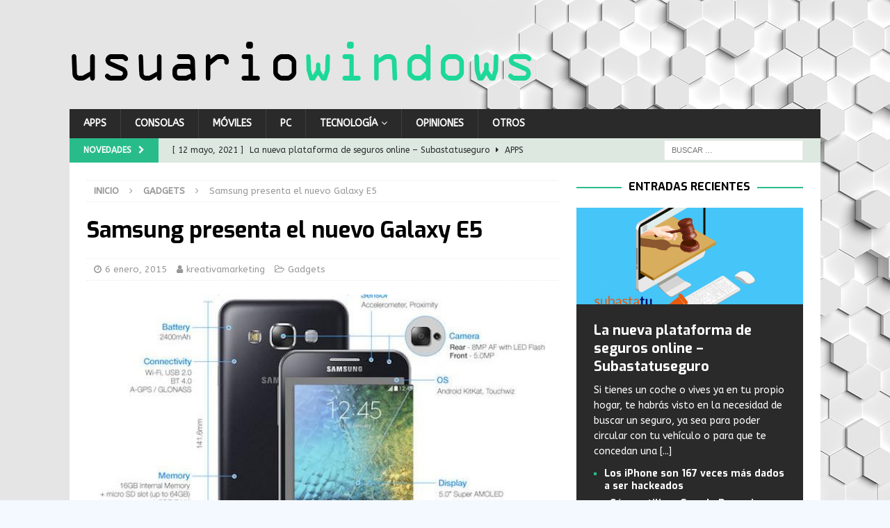

--- FILE ---
content_type: text/html; charset=UTF-8
request_url: http://usuariowindows.com/samsung-presenta-el-nuevo-galaxy-e5/
body_size: 15503
content:
<!DOCTYPE html>
<html class="no-js mh-one-sb" lang="es">
<head>
	<!-- Global site tag (gtag.js) - Google Analytics -->
<script async src="https://www.googletagmanager.com/gtag/js?id=UA-139874716-1"></script>
<script>
  window.dataLayer = window.dataLayer || [];
  function gtag(){dataLayer.push(arguments);}
  gtag('js', new Date());

  gtag('config', 'UA-139874716-1');
</script>
<!-- Codigo de Publisuites-->
	<meta name="publisuites-verify-code" content="aHR0cDovL3VzdWFyaW93aW5kb3dzLmNvbQ==" />
<!-- Codigo Getlinko-->
	<meta name="getlinko-verify-code" content="getlinko-verify-NDk2MQ==" />
<!-- Codigo Unancor-->
	<meta name="unancor-verify-code" content="aHR0cDovL3VzdWFyaW93aW5kb3dzLmNvbS8=">
	
<meta charset="UTF-8">
<meta name="viewport" content="width=device-width, initial-scale=1.0">
<link rel="profile" href="http://gmpg.org/xfn/11" />
<link rel="pingback" href="http://usuariowindows.com/xmlrpc.php" />
<meta name='robots' content='index, follow, max-image-preview:large, max-snippet:-1, max-video-preview:-1' />

	<!-- This site is optimized with the Yoast SEO plugin v17.2 - https://yoast.com/wordpress/plugins/seo/ -->
	<title>Samsung presenta el nuevo Galaxy E5 - usuariowindows</title>
	<link rel="canonical" href="http://usuariowindows.com/samsung-presenta-el-nuevo-galaxy-e5/" />
	<meta property="og:locale" content="es_ES" />
	<meta property="og:type" content="article" />
	<meta property="og:title" content="Samsung presenta el nuevo Galaxy E5 - usuariowindows" />
	<meta property="og:description" content="Samsung ha presentado en sociedad los nuevos teléfonos Galaxy E5, que vienen para atacar de plano a la exitosa gama Moto G de Motorola. Las especificaciones se acercan al Moto G pero con el diseño [...]" />
	<meta property="og:url" content="http://usuariowindows.com/samsung-presenta-el-nuevo-galaxy-e5/" />
	<meta property="og:site_name" content="usuariowindows" />
	<meta property="article:published_time" content="2015-01-05T23:57:21+00:00" />
	<meta property="article:modified_time" content="2019-12-10T15:26:07+00:00" />
	<meta property="og:image" content="http://usuariowindows.com/wp-content/uploads/2019/04/samsung-galaxy-e5.jpg" />
	<meta property="og:image:width" content="650" />
	<meta property="og:image:height" content="580" />
	<meta name="twitter:card" content="summary_large_image" />
	<meta name="twitter:label1" content="Escrito por" />
	<meta name="twitter:data1" content="kreativamarketing" />
	<meta name="twitter:label2" content="Tiempo de lectura" />
	<meta name="twitter:data2" content="1 minuto" />
	<script type="application/ld+json" class="yoast-schema-graph">{"@context":"https://schema.org","@graph":[{"@type":"WebSite","@id":"http://usuariowindows.com/#website","url":"http://usuariowindows.com/","name":"usuariowindows","description":"Sitio de noticias Tech","potentialAction":[{"@type":"SearchAction","target":{"@type":"EntryPoint","urlTemplate":"http://usuariowindows.com/?s={search_term_string}"},"query-input":"required name=search_term_string"}],"inLanguage":"es"},{"@type":"ImageObject","@id":"http://usuariowindows.com/samsung-presenta-el-nuevo-galaxy-e5/#primaryimage","inLanguage":"es","url":"http://usuariowindows.com/wp-content/uploads/2019/04/samsung-galaxy-e5.jpg","contentUrl":"http://usuariowindows.com/wp-content/uploads/2019/04/samsung-galaxy-e5.jpg","width":650,"height":580,"caption":"samsung galaxy"},{"@type":"WebPage","@id":"http://usuariowindows.com/samsung-presenta-el-nuevo-galaxy-e5/#webpage","url":"http://usuariowindows.com/samsung-presenta-el-nuevo-galaxy-e5/","name":"Samsung presenta el nuevo Galaxy E5 - usuariowindows","isPartOf":{"@id":"http://usuariowindows.com/#website"},"primaryImageOfPage":{"@id":"http://usuariowindows.com/samsung-presenta-el-nuevo-galaxy-e5/#primaryimage"},"datePublished":"2015-01-05T23:57:21+00:00","dateModified":"2019-12-10T15:26:07+00:00","author":{"@id":"http://usuariowindows.com/#/schema/person/a653e7427658d24147dd516b6246dbb8"},"breadcrumb":{"@id":"http://usuariowindows.com/samsung-presenta-el-nuevo-galaxy-e5/#breadcrumb"},"inLanguage":"es","potentialAction":[{"@type":"ReadAction","target":["http://usuariowindows.com/samsung-presenta-el-nuevo-galaxy-e5/"]}]},{"@type":"BreadcrumbList","@id":"http://usuariowindows.com/samsung-presenta-el-nuevo-galaxy-e5/#breadcrumb","itemListElement":[{"@type":"ListItem","position":1,"name":"Portada","item":"http://usuariowindows.com/"},{"@type":"ListItem","position":2,"name":"Samsung presenta el nuevo Galaxy E5"}]},{"@type":"Person","@id":"http://usuariowindows.com/#/schema/person/a653e7427658d24147dd516b6246dbb8","name":"kreativamarketing","image":{"@type":"ImageObject","@id":"http://usuariowindows.com/#personlogo","inLanguage":"es","url":"http://0.gravatar.com/avatar/66173cd63c17fb811637335f19474e5d?s=96&r=g","contentUrl":"http://0.gravatar.com/avatar/66173cd63c17fb811637335f19474e5d?s=96&r=g","caption":"kreativamarketing"},"url":"http://usuariowindows.com/author/kreativamarketing/"}]}</script>
	<!-- / Yoast SEO plugin. -->


<link rel='dns-prefetch' href='//fonts.googleapis.com' />
<link rel="alternate" type="application/rss+xml" title="usuariowindows &raquo; Feed" href="http://usuariowindows.com/feed/" />
<link rel="alternate" type="application/rss+xml" title="usuariowindows &raquo; Feed de los comentarios" href="http://usuariowindows.com/comments/feed/" />
<link rel="alternate" type="application/rss+xml" title="usuariowindows &raquo; Comentario Samsung presenta el nuevo Galaxy E5 del feed" href="http://usuariowindows.com/samsung-presenta-el-nuevo-galaxy-e5/feed/" />
<script type="text/javascript">
/* <![CDATA[ */
window._wpemojiSettings = {"baseUrl":"https:\/\/s.w.org\/images\/core\/emoji\/14.0.0\/72x72\/","ext":".png","svgUrl":"https:\/\/s.w.org\/images\/core\/emoji\/14.0.0\/svg\/","svgExt":".svg","source":{"concatemoji":"http:\/\/usuariowindows.com\/wp-includes\/js\/wp-emoji-release.min.js?ver=6.4.7"}};
/*! This file is auto-generated */
!function(i,n){var o,s,e;function c(e){try{var t={supportTests:e,timestamp:(new Date).valueOf()};sessionStorage.setItem(o,JSON.stringify(t))}catch(e){}}function p(e,t,n){e.clearRect(0,0,e.canvas.width,e.canvas.height),e.fillText(t,0,0);var t=new Uint32Array(e.getImageData(0,0,e.canvas.width,e.canvas.height).data),r=(e.clearRect(0,0,e.canvas.width,e.canvas.height),e.fillText(n,0,0),new Uint32Array(e.getImageData(0,0,e.canvas.width,e.canvas.height).data));return t.every(function(e,t){return e===r[t]})}function u(e,t,n){switch(t){case"flag":return n(e,"\ud83c\udff3\ufe0f\u200d\u26a7\ufe0f","\ud83c\udff3\ufe0f\u200b\u26a7\ufe0f")?!1:!n(e,"\ud83c\uddfa\ud83c\uddf3","\ud83c\uddfa\u200b\ud83c\uddf3")&&!n(e,"\ud83c\udff4\udb40\udc67\udb40\udc62\udb40\udc65\udb40\udc6e\udb40\udc67\udb40\udc7f","\ud83c\udff4\u200b\udb40\udc67\u200b\udb40\udc62\u200b\udb40\udc65\u200b\udb40\udc6e\u200b\udb40\udc67\u200b\udb40\udc7f");case"emoji":return!n(e,"\ud83e\udef1\ud83c\udffb\u200d\ud83e\udef2\ud83c\udfff","\ud83e\udef1\ud83c\udffb\u200b\ud83e\udef2\ud83c\udfff")}return!1}function f(e,t,n){var r="undefined"!=typeof WorkerGlobalScope&&self instanceof WorkerGlobalScope?new OffscreenCanvas(300,150):i.createElement("canvas"),a=r.getContext("2d",{willReadFrequently:!0}),o=(a.textBaseline="top",a.font="600 32px Arial",{});return e.forEach(function(e){o[e]=t(a,e,n)}),o}function t(e){var t=i.createElement("script");t.src=e,t.defer=!0,i.head.appendChild(t)}"undefined"!=typeof Promise&&(o="wpEmojiSettingsSupports",s=["flag","emoji"],n.supports={everything:!0,everythingExceptFlag:!0},e=new Promise(function(e){i.addEventListener("DOMContentLoaded",e,{once:!0})}),new Promise(function(t){var n=function(){try{var e=JSON.parse(sessionStorage.getItem(o));if("object"==typeof e&&"number"==typeof e.timestamp&&(new Date).valueOf()<e.timestamp+604800&&"object"==typeof e.supportTests)return e.supportTests}catch(e){}return null}();if(!n){if("undefined"!=typeof Worker&&"undefined"!=typeof OffscreenCanvas&&"undefined"!=typeof URL&&URL.createObjectURL&&"undefined"!=typeof Blob)try{var e="postMessage("+f.toString()+"("+[JSON.stringify(s),u.toString(),p.toString()].join(",")+"));",r=new Blob([e],{type:"text/javascript"}),a=new Worker(URL.createObjectURL(r),{name:"wpTestEmojiSupports"});return void(a.onmessage=function(e){c(n=e.data),a.terminate(),t(n)})}catch(e){}c(n=f(s,u,p))}t(n)}).then(function(e){for(var t in e)n.supports[t]=e[t],n.supports.everything=n.supports.everything&&n.supports[t],"flag"!==t&&(n.supports.everythingExceptFlag=n.supports.everythingExceptFlag&&n.supports[t]);n.supports.everythingExceptFlag=n.supports.everythingExceptFlag&&!n.supports.flag,n.DOMReady=!1,n.readyCallback=function(){n.DOMReady=!0}}).then(function(){return e}).then(function(){var e;n.supports.everything||(n.readyCallback(),(e=n.source||{}).concatemoji?t(e.concatemoji):e.wpemoji&&e.twemoji&&(t(e.twemoji),t(e.wpemoji)))}))}((window,document),window._wpemojiSettings);
/* ]]> */
</script>
<style id='wp-emoji-styles-inline-css' type='text/css'>

	img.wp-smiley, img.emoji {
		display: inline !important;
		border: none !important;
		box-shadow: none !important;
		height: 1em !important;
		width: 1em !important;
		margin: 0 0.07em !important;
		vertical-align: -0.1em !important;
		background: none !important;
		padding: 0 !important;
	}
</style>
<link rel='stylesheet' id='wp-block-library-css' href='http://usuariowindows.com/wp-includes/css/dist/block-library/style.min.css?ver=6.4.7' type='text/css' media='all' />
<style id='classic-theme-styles-inline-css' type='text/css'>
/*! This file is auto-generated */
.wp-block-button__link{color:#fff;background-color:#32373c;border-radius:9999px;box-shadow:none;text-decoration:none;padding:calc(.667em + 2px) calc(1.333em + 2px);font-size:1.125em}.wp-block-file__button{background:#32373c;color:#fff;text-decoration:none}
</style>
<style id='global-styles-inline-css' type='text/css'>
body{--wp--preset--color--black: #000000;--wp--preset--color--cyan-bluish-gray: #abb8c3;--wp--preset--color--white: #ffffff;--wp--preset--color--pale-pink: #f78da7;--wp--preset--color--vivid-red: #cf2e2e;--wp--preset--color--luminous-vivid-orange: #ff6900;--wp--preset--color--luminous-vivid-amber: #fcb900;--wp--preset--color--light-green-cyan: #7bdcb5;--wp--preset--color--vivid-green-cyan: #00d084;--wp--preset--color--pale-cyan-blue: #8ed1fc;--wp--preset--color--vivid-cyan-blue: #0693e3;--wp--preset--color--vivid-purple: #9b51e0;--wp--preset--gradient--vivid-cyan-blue-to-vivid-purple: linear-gradient(135deg,rgba(6,147,227,1) 0%,rgb(155,81,224) 100%);--wp--preset--gradient--light-green-cyan-to-vivid-green-cyan: linear-gradient(135deg,rgb(122,220,180) 0%,rgb(0,208,130) 100%);--wp--preset--gradient--luminous-vivid-amber-to-luminous-vivid-orange: linear-gradient(135deg,rgba(252,185,0,1) 0%,rgba(255,105,0,1) 100%);--wp--preset--gradient--luminous-vivid-orange-to-vivid-red: linear-gradient(135deg,rgba(255,105,0,1) 0%,rgb(207,46,46) 100%);--wp--preset--gradient--very-light-gray-to-cyan-bluish-gray: linear-gradient(135deg,rgb(238,238,238) 0%,rgb(169,184,195) 100%);--wp--preset--gradient--cool-to-warm-spectrum: linear-gradient(135deg,rgb(74,234,220) 0%,rgb(151,120,209) 20%,rgb(207,42,186) 40%,rgb(238,44,130) 60%,rgb(251,105,98) 80%,rgb(254,248,76) 100%);--wp--preset--gradient--blush-light-purple: linear-gradient(135deg,rgb(255,206,236) 0%,rgb(152,150,240) 100%);--wp--preset--gradient--blush-bordeaux: linear-gradient(135deg,rgb(254,205,165) 0%,rgb(254,45,45) 50%,rgb(107,0,62) 100%);--wp--preset--gradient--luminous-dusk: linear-gradient(135deg,rgb(255,203,112) 0%,rgb(199,81,192) 50%,rgb(65,88,208) 100%);--wp--preset--gradient--pale-ocean: linear-gradient(135deg,rgb(255,245,203) 0%,rgb(182,227,212) 50%,rgb(51,167,181) 100%);--wp--preset--gradient--electric-grass: linear-gradient(135deg,rgb(202,248,128) 0%,rgb(113,206,126) 100%);--wp--preset--gradient--midnight: linear-gradient(135deg,rgb(2,3,129) 0%,rgb(40,116,252) 100%);--wp--preset--font-size--small: 13px;--wp--preset--font-size--medium: 20px;--wp--preset--font-size--large: 36px;--wp--preset--font-size--x-large: 42px;--wp--preset--spacing--20: 0.44rem;--wp--preset--spacing--30: 0.67rem;--wp--preset--spacing--40: 1rem;--wp--preset--spacing--50: 1.5rem;--wp--preset--spacing--60: 2.25rem;--wp--preset--spacing--70: 3.38rem;--wp--preset--spacing--80: 5.06rem;--wp--preset--shadow--natural: 6px 6px 9px rgba(0, 0, 0, 0.2);--wp--preset--shadow--deep: 12px 12px 50px rgba(0, 0, 0, 0.4);--wp--preset--shadow--sharp: 6px 6px 0px rgba(0, 0, 0, 0.2);--wp--preset--shadow--outlined: 6px 6px 0px -3px rgba(255, 255, 255, 1), 6px 6px rgba(0, 0, 0, 1);--wp--preset--shadow--crisp: 6px 6px 0px rgba(0, 0, 0, 1);}:where(.is-layout-flex){gap: 0.5em;}:where(.is-layout-grid){gap: 0.5em;}body .is-layout-flow > .alignleft{float: left;margin-inline-start: 0;margin-inline-end: 2em;}body .is-layout-flow > .alignright{float: right;margin-inline-start: 2em;margin-inline-end: 0;}body .is-layout-flow > .aligncenter{margin-left: auto !important;margin-right: auto !important;}body .is-layout-constrained > .alignleft{float: left;margin-inline-start: 0;margin-inline-end: 2em;}body .is-layout-constrained > .alignright{float: right;margin-inline-start: 2em;margin-inline-end: 0;}body .is-layout-constrained > .aligncenter{margin-left: auto !important;margin-right: auto !important;}body .is-layout-constrained > :where(:not(.alignleft):not(.alignright):not(.alignfull)){max-width: var(--wp--style--global--content-size);margin-left: auto !important;margin-right: auto !important;}body .is-layout-constrained > .alignwide{max-width: var(--wp--style--global--wide-size);}body .is-layout-flex{display: flex;}body .is-layout-flex{flex-wrap: wrap;align-items: center;}body .is-layout-flex > *{margin: 0;}body .is-layout-grid{display: grid;}body .is-layout-grid > *{margin: 0;}:where(.wp-block-columns.is-layout-flex){gap: 2em;}:where(.wp-block-columns.is-layout-grid){gap: 2em;}:where(.wp-block-post-template.is-layout-flex){gap: 1.25em;}:where(.wp-block-post-template.is-layout-grid){gap: 1.25em;}.has-black-color{color: var(--wp--preset--color--black) !important;}.has-cyan-bluish-gray-color{color: var(--wp--preset--color--cyan-bluish-gray) !important;}.has-white-color{color: var(--wp--preset--color--white) !important;}.has-pale-pink-color{color: var(--wp--preset--color--pale-pink) !important;}.has-vivid-red-color{color: var(--wp--preset--color--vivid-red) !important;}.has-luminous-vivid-orange-color{color: var(--wp--preset--color--luminous-vivid-orange) !important;}.has-luminous-vivid-amber-color{color: var(--wp--preset--color--luminous-vivid-amber) !important;}.has-light-green-cyan-color{color: var(--wp--preset--color--light-green-cyan) !important;}.has-vivid-green-cyan-color{color: var(--wp--preset--color--vivid-green-cyan) !important;}.has-pale-cyan-blue-color{color: var(--wp--preset--color--pale-cyan-blue) !important;}.has-vivid-cyan-blue-color{color: var(--wp--preset--color--vivid-cyan-blue) !important;}.has-vivid-purple-color{color: var(--wp--preset--color--vivid-purple) !important;}.has-black-background-color{background-color: var(--wp--preset--color--black) !important;}.has-cyan-bluish-gray-background-color{background-color: var(--wp--preset--color--cyan-bluish-gray) !important;}.has-white-background-color{background-color: var(--wp--preset--color--white) !important;}.has-pale-pink-background-color{background-color: var(--wp--preset--color--pale-pink) !important;}.has-vivid-red-background-color{background-color: var(--wp--preset--color--vivid-red) !important;}.has-luminous-vivid-orange-background-color{background-color: var(--wp--preset--color--luminous-vivid-orange) !important;}.has-luminous-vivid-amber-background-color{background-color: var(--wp--preset--color--luminous-vivid-amber) !important;}.has-light-green-cyan-background-color{background-color: var(--wp--preset--color--light-green-cyan) !important;}.has-vivid-green-cyan-background-color{background-color: var(--wp--preset--color--vivid-green-cyan) !important;}.has-pale-cyan-blue-background-color{background-color: var(--wp--preset--color--pale-cyan-blue) !important;}.has-vivid-cyan-blue-background-color{background-color: var(--wp--preset--color--vivid-cyan-blue) !important;}.has-vivid-purple-background-color{background-color: var(--wp--preset--color--vivid-purple) !important;}.has-black-border-color{border-color: var(--wp--preset--color--black) !important;}.has-cyan-bluish-gray-border-color{border-color: var(--wp--preset--color--cyan-bluish-gray) !important;}.has-white-border-color{border-color: var(--wp--preset--color--white) !important;}.has-pale-pink-border-color{border-color: var(--wp--preset--color--pale-pink) !important;}.has-vivid-red-border-color{border-color: var(--wp--preset--color--vivid-red) !important;}.has-luminous-vivid-orange-border-color{border-color: var(--wp--preset--color--luminous-vivid-orange) !important;}.has-luminous-vivid-amber-border-color{border-color: var(--wp--preset--color--luminous-vivid-amber) !important;}.has-light-green-cyan-border-color{border-color: var(--wp--preset--color--light-green-cyan) !important;}.has-vivid-green-cyan-border-color{border-color: var(--wp--preset--color--vivid-green-cyan) !important;}.has-pale-cyan-blue-border-color{border-color: var(--wp--preset--color--pale-cyan-blue) !important;}.has-vivid-cyan-blue-border-color{border-color: var(--wp--preset--color--vivid-cyan-blue) !important;}.has-vivid-purple-border-color{border-color: var(--wp--preset--color--vivid-purple) !important;}.has-vivid-cyan-blue-to-vivid-purple-gradient-background{background: var(--wp--preset--gradient--vivid-cyan-blue-to-vivid-purple) !important;}.has-light-green-cyan-to-vivid-green-cyan-gradient-background{background: var(--wp--preset--gradient--light-green-cyan-to-vivid-green-cyan) !important;}.has-luminous-vivid-amber-to-luminous-vivid-orange-gradient-background{background: var(--wp--preset--gradient--luminous-vivid-amber-to-luminous-vivid-orange) !important;}.has-luminous-vivid-orange-to-vivid-red-gradient-background{background: var(--wp--preset--gradient--luminous-vivid-orange-to-vivid-red) !important;}.has-very-light-gray-to-cyan-bluish-gray-gradient-background{background: var(--wp--preset--gradient--very-light-gray-to-cyan-bluish-gray) !important;}.has-cool-to-warm-spectrum-gradient-background{background: var(--wp--preset--gradient--cool-to-warm-spectrum) !important;}.has-blush-light-purple-gradient-background{background: var(--wp--preset--gradient--blush-light-purple) !important;}.has-blush-bordeaux-gradient-background{background: var(--wp--preset--gradient--blush-bordeaux) !important;}.has-luminous-dusk-gradient-background{background: var(--wp--preset--gradient--luminous-dusk) !important;}.has-pale-ocean-gradient-background{background: var(--wp--preset--gradient--pale-ocean) !important;}.has-electric-grass-gradient-background{background: var(--wp--preset--gradient--electric-grass) !important;}.has-midnight-gradient-background{background: var(--wp--preset--gradient--midnight) !important;}.has-small-font-size{font-size: var(--wp--preset--font-size--small) !important;}.has-medium-font-size{font-size: var(--wp--preset--font-size--medium) !important;}.has-large-font-size{font-size: var(--wp--preset--font-size--large) !important;}.has-x-large-font-size{font-size: var(--wp--preset--font-size--x-large) !important;}
.wp-block-navigation a:where(:not(.wp-element-button)){color: inherit;}
:where(.wp-block-post-template.is-layout-flex){gap: 1.25em;}:where(.wp-block-post-template.is-layout-grid){gap: 1.25em;}
:where(.wp-block-columns.is-layout-flex){gap: 2em;}:where(.wp-block-columns.is-layout-grid){gap: 2em;}
.wp-block-pullquote{font-size: 1.5em;line-height: 1.6;}
</style>
<link rel='stylesheet' id='mh-magazine-css' href='http://usuariowindows.com/wp-content/themes/mh-magazine/style.css?ver=3.8.6' type='text/css' media='all' />
<link rel='stylesheet' id='mh-font-awesome-css' href='http://usuariowindows.com/wp-content/themes/mh-magazine/includes/font-awesome.min.css' type='text/css' media='all' />
<link rel='stylesheet' id='mh-google-fonts-css' href='https://fonts.googleapis.com/css?family=ABeeZee:300,400,400italic,600,700%7cExo:300,400,400italic,600,700' type='text/css' media='all' />
<link rel='stylesheet' id='elementor-icons-css' href='http://usuariowindows.com/wp-content/plugins/elementor/assets/lib/eicons/css/elementor-icons.min.css?ver=5.12.0' type='text/css' media='all' />
<link rel='stylesheet' id='elementor-frontend-legacy-css' href='http://usuariowindows.com/wp-content/plugins/elementor/assets/css/frontend-legacy.min.css?ver=3.4.4' type='text/css' media='all' />
<link rel='stylesheet' id='elementor-frontend-css' href='http://usuariowindows.com/wp-content/plugins/elementor/assets/css/frontend.min.css?ver=3.4.4' type='text/css' media='all' />
<style id='elementor-frontend-inline-css' type='text/css'>
@font-face{font-family:eicons;src:url(http://usuariowindows.com/wp-content/plugins/elementor/assets/lib/eicons/fonts/eicons.eot?5.10.0);src:url(http://usuariowindows.com/wp-content/plugins/elementor/assets/lib/eicons/fonts/eicons.eot?5.10.0#iefix) format("embedded-opentype"),url(http://usuariowindows.com/wp-content/plugins/elementor/assets/lib/eicons/fonts/eicons.woff2?5.10.0) format("woff2"),url(http://usuariowindows.com/wp-content/plugins/elementor/assets/lib/eicons/fonts/eicons.woff?5.10.0) format("woff"),url(http://usuariowindows.com/wp-content/plugins/elementor/assets/lib/eicons/fonts/eicons.ttf?5.10.0) format("truetype"),url(http://usuariowindows.com/wp-content/plugins/elementor/assets/lib/eicons/fonts/eicons.svg?5.10.0#eicon) format("svg");font-weight:400;font-style:normal}
</style>
<link rel='stylesheet' id='elementor-post-830-css' href='http://usuariowindows.com/wp-content/uploads/elementor/css/post-830.css?ver=1632758665' type='text/css' media='all' />
<link rel='stylesheet' id='font-awesome-css' href='http://usuariowindows.com/wp-content/plugins/elementor/assets/lib/font-awesome/css/font-awesome.min.css?ver=4.7.0' type='text/css' media='all' />
<link rel='stylesheet' id='elementor-post-155-css' href='http://usuariowindows.com/wp-content/uploads/elementor/css/post-155.css?ver=1632758663' type='text/css' media='all' />
<link rel='stylesheet' id='google-fonts-1-css' href='https://fonts.googleapis.com/css?family=Roboto%3A100%2C100italic%2C200%2C200italic%2C300%2C300italic%2C400%2C400italic%2C500%2C500italic%2C600%2C600italic%2C700%2C700italic%2C800%2C800italic%2C900%2C900italic%7CRoboto+Slab%3A100%2C100italic%2C200%2C200italic%2C300%2C300italic%2C400%2C400italic%2C500%2C500italic%2C600%2C600italic%2C700%2C700italic%2C800%2C800italic%2C900%2C900italic&#038;display=auto&#038;ver=6.4.7' type='text/css' media='all' />
<script type="text/javascript" src="http://usuariowindows.com/wp-includes/js/jquery/jquery.min.js?ver=3.7.1" id="jquery-core-js"></script>
<script type="text/javascript" src="http://usuariowindows.com/wp-includes/js/jquery/jquery-migrate.min.js?ver=3.4.1" id="jquery-migrate-js"></script>
<script type="text/javascript" src="http://usuariowindows.com/wp-content/themes/mh-magazine/js/scripts.js?ver=3.8.6" id="mh-scripts-js"></script>
<link rel="https://api.w.org/" href="http://usuariowindows.com/wp-json/" /><link rel="alternate" type="application/json" href="http://usuariowindows.com/wp-json/wp/v2/posts/155" /><link rel="EditURI" type="application/rsd+xml" title="RSD" href="http://usuariowindows.com/xmlrpc.php?rsd" />
<meta name="generator" content="WordPress 6.4.7" />
<link rel='shortlink' href='http://usuariowindows.com/?p=155' />
<link rel="alternate" type="application/json+oembed" href="http://usuariowindows.com/wp-json/oembed/1.0/embed?url=http%3A%2F%2Fusuariowindows.com%2Fsamsung-presenta-el-nuevo-galaxy-e5%2F" />
<link rel="alternate" type="text/xml+oembed" href="http://usuariowindows.com/wp-json/oembed/1.0/embed?url=http%3A%2F%2Fusuariowindows.com%2Fsamsung-presenta-el-nuevo-galaxy-e5%2F&#038;format=xml" />
<style type="text/css">
.mh-widget-layout4 .mh-widget-title { background: #29bc8b; background: rgba(41, 188, 139, 0.6); }
.mh-preheader, .mh-wide-layout .mh-subheader, .mh-ticker-title, .mh-main-nav li:hover, .mh-footer-nav, .slicknav_menu, .slicknav_btn, .slicknav_nav .slicknav_item:hover, .slicknav_nav a:hover, .mh-back-to-top, .mh-subheading, .entry-tags .fa, .entry-tags li:hover, .mh-widget-layout2 .mh-widget-title, .mh-widget-layout4 .mh-widget-title-inner, .mh-widget-layout4 .mh-footer-widget-title, .mh-widget-layout5 .mh-widget-title-inner, .mh-widget-layout6 .mh-widget-title, #mh-mobile .flex-control-paging li a.flex-active, .mh-image-caption, .mh-carousel-layout1 .mh-carousel-caption, .mh-tab-button.active, .mh-tab-button.active:hover, .mh-footer-widget .mh-tab-button.active, .mh-social-widget li:hover a, .mh-footer-widget .mh-social-widget li a, .mh-footer-widget .mh-author-bio-widget, .tagcloud a:hover, .mh-widget .tagcloud a:hover, .mh-footer-widget .tagcloud a:hover, .mh-posts-stacked-item .mh-meta, .page-numbers:hover, .mh-loop-pagination .current, .mh-comments-pagination .current, .pagelink, a:hover .pagelink, input[type=submit], #infinite-handle span { background: #29bc8b; }
.mh-main-nav-wrap .slicknav_nav ul, blockquote, .mh-widget-layout1 .mh-widget-title, .mh-widget-layout3 .mh-widget-title, .mh-widget-layout5 .mh-widget-title, .mh-widget-layout8 .mh-widget-title:after, #mh-mobile .mh-slider-caption, .mh-carousel-layout1, .mh-spotlight-widget, .mh-author-bio-widget, .mh-author-bio-title, .mh-author-bio-image-frame, .mh-video-widget, .mh-tab-buttons, textarea:hover, input[type=text]:hover, input[type=email]:hover, input[type=tel]:hover, input[type=url]:hover { border-color: #29bc8b; }
.mh-dropcap, .mh-carousel-layout1 .flex-direction-nav a, .mh-carousel-layout2 .mh-carousel-caption, .mh-posts-digest-small-category, .mh-posts-lineup-more, .bypostauthor .fn:after, .mh-comment-list .comment-reply-link:before, #respond #cancel-comment-reply-link:before { color: #29bc8b; }
.mh-subheader, .page-numbers, a .pagelink, .mh-widget-layout3 .mh-widget-title, .mh-widget .search-form, .mh-tab-button, .mh-tab-content, .mh-nip-widget, .mh-magazine-facebook-page-widget, .mh-social-widget, .mh-posts-horizontal-widget, .mh-ad-spot, .mh-info-spot { background: #dce8e0; }
.mh-tab-post-item { border-color: rgba(255, 255, 255, 0.3); }
.mh-tab-comment-excerpt { background: rgba(255, 255, 255, 0.6); }
a:hover, .entry-content a:hover, #respond a:hover, #respond #cancel-comment-reply-link:hover, #respond .logged-in-as a:hover, .mh-comment-list .comment-meta a:hover, .mh-ping-list .mh-ping-item a:hover, .mh-meta a:hover, .mh-breadcrumb a:hover, .mh-tabbed-widget a:hover { color: #00b761; }
</style>
<!--[if lt IE 9]>
<script src="http://usuariowindows.com/wp-content/themes/mh-magazine/js/css3-mediaqueries.js"></script>
<![endif]-->
<style type="text/css">
.entry-content { font-size: 15px; font-size: 0.9375rem; }
h1, h2, h3, h4, h5, h6, .mh-custom-posts-small-title { font-family: "Exo", sans-serif; }
body { font-family: "ABeeZee", sans-serif; }
</style>
<style type="text/css" id="custom-background-css">
body.custom-background { background-color: #f4f8ff; background-image: url("http://usuariowindows.com/wp-content/uploads/2019/04/fondo.jpg"); background-position: left top; background-size: cover; background-repeat: no-repeat; background-attachment: fixed; }
</style>
	<link rel="icon" href="http://usuariowindows.com/wp-content/uploads/2019/04/cropped-usuariowindows-icono1-1-32x32.png" sizes="32x32" />
<link rel="icon" href="http://usuariowindows.com/wp-content/uploads/2019/04/cropped-usuariowindows-icono1-1-192x192.png" sizes="192x192" />
<link rel="apple-touch-icon" href="http://usuariowindows.com/wp-content/uploads/2019/04/cropped-usuariowindows-icono1-1-180x180.png" />
<meta name="msapplication-TileImage" content="http://usuariowindows.com/wp-content/uploads/2019/04/cropped-usuariowindows-icono1-1-270x270.png" />
</head>
<body id="mh-mobile" class="post-template-default single single-post postid-155 single-format-standard custom-background wp-custom-logo mh-boxed-layout mh-right-sb mh-loop-layout3 mh-widget-layout8 mh-header-transparent elementor-default elementor-kit-830 elementor-page elementor-page-155" itemscope="itemscope" itemtype="http://schema.org/WebPage">
<div class="mh-container mh-container-outer">
<div class="mh-header-nav-mobile clearfix"></div>
	<div class="mh-preheader">
    	<div class="mh-container mh-container-inner mh-row clearfix">
							<div class="mh-header-bar-content mh-header-bar-top-left mh-col-2-3 clearfix">
									</div>
										<div class="mh-header-bar-content mh-header-bar-top-right mh-col-1-3 clearfix">
									</div>
					</div>
	</div>
<header class="mh-header" itemscope="itemscope" itemtype="http://schema.org/WPHeader">
	<div class="mh-container mh-container-inner clearfix">
		<div class="mh-custom-header clearfix">
<div class="mh-header-columns mh-row clearfix">
<div class="mh-col-1-1 mh-site-identity">
<div class="mh-site-logo" role="banner" itemscope="itemscope" itemtype="http://schema.org/Brand">
<a href="http://usuariowindows.com/" class="custom-logo-link" rel="home"><img width="668" height="92" src="http://usuariowindows.com/wp-content/uploads/2019/04/cropped-usuariowindows-logo1-1-1.png" class="custom-logo" alt="usuariowindows" decoding="async" fetchpriority="high" srcset="http://usuariowindows.com/wp-content/uploads/2019/04/cropped-usuariowindows-logo1-1-1.png 668w, http://usuariowindows.com/wp-content/uploads/2019/04/cropped-usuariowindows-logo1-1-1-300x41.png 300w" sizes="(max-width: 668px) 100vw, 668px" /></a></div>
</div>
</div>
</div>
	</div>
	<div class="mh-main-nav-wrap">
		<nav class="mh-navigation mh-main-nav mh-container mh-container-inner clearfix" itemscope="itemscope" itemtype="http://schema.org/SiteNavigationElement">
			<div class="menu-menu1-container"><ul id="menu-menu1" class="menu"><li id="menu-item-10" class="menu-item menu-item-type-taxonomy menu-item-object-category menu-item-10"><a href="http://usuariowindows.com/category/apps/">Apps</a></li>
<li id="menu-item-13" class="menu-item menu-item-type-taxonomy menu-item-object-category menu-item-13"><a href="http://usuariowindows.com/category/consolas/">Consolas</a></li>
<li id="menu-item-592" class="menu-item menu-item-type-taxonomy menu-item-object-category menu-item-592"><a href="http://usuariowindows.com/category/moviles/">Móviles</a></li>
<li id="menu-item-593" class="menu-item menu-item-type-taxonomy menu-item-object-category menu-item-593"><a href="http://usuariowindows.com/category/pc/">PC</a></li>
<li id="menu-item-591" class="menu-item menu-item-type-taxonomy menu-item-object-category menu-item-has-children menu-item-591"><a href="http://usuariowindows.com/category/tecnologia/">Tecnología</a>
<ul class="sub-menu">
	<li id="menu-item-12" class="menu-item menu-item-type-taxonomy menu-item-object-category current-post-ancestor current-menu-parent current-post-parent menu-item-12"><a href="http://usuariowindows.com/category/gadgets/">Gadgets</a></li>
</ul>
</li>
<li id="menu-item-11" class="menu-item menu-item-type-taxonomy menu-item-object-category menu-item-11"><a href="http://usuariowindows.com/category/opiniones/">Opiniones</a></li>
<li id="menu-item-601" class="menu-item menu-item-type-taxonomy menu-item-object-category menu-item-601"><a href="http://usuariowindows.com/category/otros/">Otros</a></li>
</ul></div>		</nav>
	</div>
	</header>
	<div class="mh-subheader">
		<div class="mh-container mh-container-inner mh-row clearfix">
							<div class="mh-header-bar-content mh-header-bar-bottom-left mh-col-2-3 clearfix">
											<div class="mh-header-ticker mh-header-ticker-bottom">
							<div class="mh-ticker-bottom">
			<div class="mh-ticker-title mh-ticker-title-bottom">
			Novedades<i class="fa fa-chevron-right"></i>		</div>
		<div class="mh-ticker-content mh-ticker-content-bottom">
		<ul id="mh-ticker-loop-bottom">				<li class="mh-ticker-item mh-ticker-item-bottom">
					<a href="http://usuariowindows.com/la-nueva-plataforma-de-seguros-online-subastatuseguro/" title="La nueva plataforma de seguros online – Subastatuseguro">
						<span class="mh-ticker-item-date mh-ticker-item-date-bottom">
                        	[ 12 mayo, 2021 ]                        </span>
						<span class="mh-ticker-item-title mh-ticker-item-title-bottom">
							La nueva plataforma de seguros online – Subastatuseguro						</span>
													<span class="mh-ticker-item-cat mh-ticker-item-cat-bottom">
								<i class="fa fa-caret-right"></i>
																Apps							</span>
											</a>
				</li>				<li class="mh-ticker-item mh-ticker-item-bottom">
					<a href="http://usuariowindows.com/los-iphone-son-167-veces-mas-dados-a-ser-hackeados/" title="Los iPhone son 167 veces más dados a ser hackeados">
						<span class="mh-ticker-item-date mh-ticker-item-date-bottom">
                        	[ 2 enero, 2020 ]                        </span>
						<span class="mh-ticker-item-title mh-ticker-item-title-bottom">
							Los iPhone son 167 veces más dados a ser hackeados						</span>
													<span class="mh-ticker-item-cat mh-ticker-item-cat-bottom">
								<i class="fa fa-caret-right"></i>
																Apps							</span>
											</a>
				</li>				<li class="mh-ticker-item mh-ticker-item-bottom">
					<a href="http://usuariowindows.com/como-utilizar-google-docs-sin-conexion/" title="¿Cómo utilizar Google Docs sin conexión?">
						<span class="mh-ticker-item-date mh-ticker-item-date-bottom">
                        	[ 2 enero, 2020 ]                        </span>
						<span class="mh-ticker-item-title mh-ticker-item-title-bottom">
							¿Cómo utilizar Google Docs sin conexión?						</span>
													<span class="mh-ticker-item-cat mh-ticker-item-cat-bottom">
								<i class="fa fa-caret-right"></i>
																Apps							</span>
											</a>
				</li>				<li class="mh-ticker-item mh-ticker-item-bottom">
					<a href="http://usuariowindows.com/esta-app-convierte-tu-iphone-en-ipod-classic/" title="Esta app convierte tu iPhone en iPod Classic">
						<span class="mh-ticker-item-date mh-ticker-item-date-bottom">
                        	[ 12 diciembre, 2019 ]                        </span>
						<span class="mh-ticker-item-title mh-ticker-item-title-bottom">
							Esta app convierte tu iPhone en iPod Classic						</span>
													<span class="mh-ticker-item-cat mh-ticker-item-cat-bottom">
								<i class="fa fa-caret-right"></i>
																Apps							</span>
											</a>
				</li>				<li class="mh-ticker-item mh-ticker-item-bottom">
					<a href="http://usuariowindows.com/comprar-a-traves-de-una-correduria-de-seguros/" title="Comprar a través de una correduria de seguros">
						<span class="mh-ticker-item-date mh-ticker-item-date-bottom">
                        	[ 19 septiembre, 2019 ]                        </span>
						<span class="mh-ticker-item-title mh-ticker-item-title-bottom">
							Comprar a través de una correduria de seguros						</span>
													<span class="mh-ticker-item-cat mh-ticker-item-cat-bottom">
								<i class="fa fa-caret-right"></i>
																Otros							</span>
											</a>
				</li>		</ul>
	</div>
</div>						</div>
									</div>
										<div class="mh-header-bar-content mh-header-bar-bottom-right mh-col-1-3 clearfix">
											<aside class="mh-header-search mh-header-search-bottom">
							<form role="search" method="get" class="search-form" action="http://usuariowindows.com/">
				<label>
					<span class="screen-reader-text">Buscar:</span>
					<input type="search" class="search-field" placeholder="Buscar &hellip;" value="" name="s" />
				</label>
				<input type="submit" class="search-submit" value="Buscar" />
			</form>						</aside>
									</div>
					</div>
	</div>
<div class="mh-wrapper clearfix">
	<div class="mh-main clearfix">
		<div id="main-content" class="mh-content" role="main" itemprop="mainContentOfPage"><nav class="mh-breadcrumb"><span itemscope itemtype="http://data-vocabulary.org/Breadcrumb"><a href="http://usuariowindows.com" itemprop="url"><span itemprop="title">Inicio</span></a></span><span class="mh-breadcrumb-delimiter"><i class="fa fa-angle-right"></i></span><span itemscope itemtype="http://data-vocabulary.org/Breadcrumb"><a href="http://usuariowindows.com/category/gadgets/" itemprop="url"><span itemprop="title">Gadgets</span></a></span><span class="mh-breadcrumb-delimiter"><i class="fa fa-angle-right"></i></span>Samsung presenta el nuevo Galaxy E5</nav>
<article id="post-155" class="post-155 post type-post status-publish format-standard has-post-thumbnail hentry category-gadgets">
	<header class="entry-header clearfix"><h1 class="entry-title">Samsung presenta el nuevo Galaxy E5</h1><div class="mh-meta entry-meta">
<span class="entry-meta-date updated"><i class="fa fa-clock-o"></i><a href="http://usuariowindows.com/2015/01/">6 enero, 2015</a></span>
<span class="entry-meta-author author vcard"><i class="fa fa-user"></i><a class="fn" href="http://usuariowindows.com/author/kreativamarketing/">kreativamarketing</a></span>
<span class="entry-meta-categories"><i class="fa fa-folder-open-o"></i><a href="http://usuariowindows.com/category/gadgets/" rel="category tag">Gadgets</a></span>
</div>
	</header>
		<div class="entry-content clearfix">
<figure class="entry-thumbnail">
<img src="http://usuariowindows.com/wp-content/uploads/2019/04/samsung-galaxy-e5-650x381.jpg" alt="samsung galaxy" title="samsung-galaxy-e5" />
</figure>
		<div data-elementor-type="wp-post" data-elementor-id="155" class="elementor elementor-155" data-elementor-settings="[]">
						<div class="elementor-inner">
							<div class="elementor-section-wrap">
							<section class="elementor-section elementor-top-section elementor-element elementor-element-6d06e46 elementor-section-boxed elementor-section-height-default elementor-section-height-default" data-id="6d06e46" data-element_type="section">
						<div class="elementor-container elementor-column-gap-default">
							<div class="elementor-row">
					<div class="elementor-column elementor-col-100 elementor-top-column elementor-element elementor-element-fa01cb5" data-id="fa01cb5" data-element_type="column">
			<div class="elementor-column-wrap elementor-element-populated">
							<div class="elementor-widget-wrap">
						<div class="elementor-element elementor-element-cdca38b elementor-widget elementor-widget-text-editor" data-id="cdca38b" data-element_type="widget" data-widget_type="text-editor.default">
				<div class="elementor-widget-container">
								<div class="elementor-text-editor elementor-clearfix">
				<p>Samsung ha presentado en sociedad los nuevos teléfonos Galaxy E5, que vienen para atacar de plano a la exitosa gama Moto G de Motorola. Las especificaciones se acercan al Moto G pero con el diseño de siempre de la gama Galaxy, pantalla SuperAMOLED de 1280×720, procesador Snapdragon 410 de 4 núcleos funcionando a 1.2GHz, AGPS, 1.5GB de memoria RAM y 16GB de memoria interna ampliables.</p>					</div>
						</div>
				</div>
						</div>
					</div>
		</div>
								</div>
					</div>
		</section>
				<section class="elementor-section elementor-top-section elementor-element elementor-element-12f9e3c elementor-section-boxed elementor-section-height-default elementor-section-height-default" data-id="12f9e3c" data-element_type="section">
						<div class="elementor-container elementor-column-gap-default">
							<div class="elementor-row">
					<div class="elementor-column elementor-col-100 elementor-top-column elementor-element elementor-element-143c827" data-id="143c827" data-element_type="column">
			<div class="elementor-column-wrap elementor-element-populated">
							<div class="elementor-widget-wrap">
						<div class="elementor-element elementor-element-6b9952d elementor-widget elementor-widget-image" data-id="6b9952d" data-element_type="widget" data-widget_type="image.default">
				<div class="elementor-widget-container">
								<div class="elementor-image">
												<img decoding="async" width="650" height="580" src="http://usuariowindows.com/wp-content/uploads/2019/04/samsung-galaxy-e5.jpg" class="attachment-large size-large" alt="samsung galaxy" srcset="http://usuariowindows.com/wp-content/uploads/2019/04/samsung-galaxy-e5.jpg 650w, http://usuariowindows.com/wp-content/uploads/2019/04/samsung-galaxy-e5-300x268.jpg 300w" sizes="(max-width: 650px) 100vw, 650px" />														</div>
						</div>
				</div>
						</div>
					</div>
		</div>
								</div>
					</div>
		</section>
				<section class="elementor-section elementor-top-section elementor-element elementor-element-faec376 elementor-section-boxed elementor-section-height-default elementor-section-height-default" data-id="faec376" data-element_type="section">
						<div class="elementor-container elementor-column-gap-default">
							<div class="elementor-row">
					<div class="elementor-column elementor-col-100 elementor-top-column elementor-element elementor-element-fd67a97" data-id="fd67a97" data-element_type="column">
			<div class="elementor-column-wrap elementor-element-populated">
							<div class="elementor-widget-wrap">
						<div class="elementor-element elementor-element-7cf35ef elementor-widget elementor-widget-text-editor" data-id="7cf35ef" data-element_type="widget" data-widget_type="text-editor.default">
				<div class="elementor-widget-container">
								<div class="elementor-text-editor elementor-clearfix">
				<p>Entre otras especificaciones también tenemos que hablar, por supuesto, de la cámara de 8 megapixeles en la parte trasera con Flash LED y de 5 megapixeles para el frontal, especial para los clásicos selfies. Como es habitual, apostarán por el Android 4.4 para el Samsung Galaxy E5 y la batería es de 2400mAh.</p>
<p>El precio del Samsung Galaxy E5 rondará los 255 euros, precio al que rondará en su llegada a la India en los próximos días, todavía se desconoce cuando llegará al resto del mundo.</p>					</div>
						</div>
				</div>
						</div>
					</div>
		</div>
								</div>
					</div>
		</section>
						</div>
						</div>
					</div>
		<div class="mh-social-bottom">
<div class="mh-share-buttons clearfix">
	<a class="mh-facebook" href="#" onclick="window.open('https://www.facebook.com/sharer.php?u=http%3A%2F%2Fusuariowindows.com%2Fsamsung-presenta-el-nuevo-galaxy-e5%2F&t=Samsung+presenta+el+nuevo+Galaxy+E5', 'facebookShare', 'width=626,height=436'); return false;" title="Share on Facebook">
		<span class="mh-share-button"><i class="fa fa-facebook"></i></span>
	</a>
	<a class="mh-twitter" href="#" onclick="window.open('https://twitter.com/share?text=Samsung+presenta+el+nuevo+Galaxy+E5:&url=http%3A%2F%2Fusuariowindows.com%2Fsamsung-presenta-el-nuevo-galaxy-e5%2F', 'twitterShare', 'width=626,height=436'); return false;" title="Tweet This Post">
		<span class="mh-share-button"><i class="fa fa-twitter"></i></span>
	</a>
	<a class="mh-linkedin" href="#" onclick="window.open('https://www.linkedin.com/shareArticle?mini=true&url=http%3A%2F%2Fusuariowindows.com%2Fsamsung-presenta-el-nuevo-galaxy-e5%2F&source=', 'linkedinShare', 'width=626,height=436'); return false;" title="Share on LinkedIn">
		<span class="mh-share-button"><i class="fa fa-linkedin"></i></span>
	</a>
	<a class="mh-pinterest" href="#" onclick="window.open('https://pinterest.com/pin/create/button/?url=http%3A%2F%2Fusuariowindows.com%2Fsamsung-presenta-el-nuevo-galaxy-e5%2F&media=http://usuariowindows.com/wp-content/uploads/2019/04/samsung-galaxy-e5.jpg&description=Samsung+presenta+el+nuevo+Galaxy+E5', 'pinterestShare', 'width=750,height=350'); return false;" title="Pin This Post">
		<span class="mh-share-button"><i class="fa fa-pinterest"></i></span>
	</a>
	<a class="mh-googleplus" href="#" onclick="window.open('https://plusone.google.com/_/+1/confirm?hl=en-US&url=http%3A%2F%2Fusuariowindows.com%2Fsamsung-presenta-el-nuevo-galaxy-e5%2F', 'googleShare', 'width=626,height=436'); return false;" title="Share on Google+" target="_blank">
		<span class="mh-share-button"><i class="fa fa-google-plus"></i></span>
	</a>
	<a class="mh-email" href="mailto:?subject=Samsung%20presenta%20el%20nuevo%20Galaxy%20E5&amp;body=http%3A%2F%2Fusuariowindows.com%2Fsamsung-presenta-el-nuevo-galaxy-e5%2F" title="Send this article to a friend" target="_blank">
		<span class="mh-share-button"><i class="fa fa-envelope-o"></i></span>
	</a>
	<a class="mh-print" href="javascript:window.print()" title="Print this article">
		<span class="mh-share-button"><i class="fa fa-print"></i></span>
	</a>
</div></div>
	</div></article><nav class="mh-post-nav mh-row clearfix" itemscope="itemscope" itemtype="http://schema.org/SiteNavigationElement">
<div class="mh-col-1-2 mh-post-nav-item mh-post-nav-prev">
<a href="http://usuariowindows.com/xiaomi-vende-61-millones-de-telefonos-en-2014/" rel="prev"><img width="80" height="60" src="http://usuariowindows.com/wp-content/uploads/2019/04/xiaomi-vende-millones-en-2014-80x60.jpg" class="attachment-mh-magazine-small size-mh-magazine-small wp-post-image" alt="xiaomi" decoding="async" srcset="http://usuariowindows.com/wp-content/uploads/2019/04/xiaomi-vende-millones-en-2014-80x60.jpg 80w, http://usuariowindows.com/wp-content/uploads/2019/04/xiaomi-vende-millones-en-2014-300x220.jpg 300w, http://usuariowindows.com/wp-content/uploads/2019/04/xiaomi-vende-millones-en-2014-326x245.jpg 326w, http://usuariowindows.com/wp-content/uploads/2019/04/xiaomi-vende-millones-en-2014.jpg 600w" sizes="(max-width: 80px) 100vw, 80px" /><span>Previous</span><p>Xiaomi vende 61 millones de teléfonos en 2014</p></a></div>
<div class="mh-col-1-2 mh-post-nav-item mh-post-nav-next">
<a href="http://usuariowindows.com/kickstarter-recaudo-529-millones-de-dolares-en-2014/" rel="next"><img width="80" height="60" src="http://usuariowindows.com/wp-content/uploads/2019/04/kickstarter-80x60.jpg" class="attachment-mh-magazine-small size-mh-magazine-small wp-post-image" alt="kickstarter" decoding="async" /><span>Next</span><p>Kickstarter recaudó 529 millones de dólares en 2014</p></a></div>
</nav>
<div id="comments" class="mh-comments-wrap">
</div>
		</div>
			<aside class="mh-widget-col-1 mh-sidebar" itemscope="itemscope" itemtype="http://schema.org/WPSideBar"><div id="mh_magazine_posts_lineup-3" class="mh-widget mh_magazine_posts_lineup"><h4 class="mh-widget-title"><span class="mh-widget-title-inner">Entradas recientes</span></h4><div class="mh-posts-lineup-widget mh-posts-lineup-large clearfix">
							<article class="mh-posts-lineup-item clearfix post-835 post type-post status-publish format-standard has-post-thumbnail category-apps category-otros">
								<figure class="mh-posts-lineup-thumb">
									<a href="http://usuariowindows.com/la-nueva-plataforma-de-seguros-online-subastatuseguro/" title="La nueva plataforma de seguros online – Subastatuseguro"><img width="1030" height="438" src="http://usuariowindows.com/wp-content/uploads/2021/05/1.-La-nueva-plataforma-de-seguros-online-–-Subastatuseguro-1030x438.png" class="attachment-mh-magazine-slider size-mh-magazine-slider wp-post-image" alt="plataforma de seguros online" decoding="async" loading="lazy" />									</a>
								</figure>
																<div class="mh-posts-lineup-caption">
									<div class="mh-posts-lineup-content">
										<h2 class="mh-posts-lineup-title">
											<a href="http://usuariowindows.com/la-nueva-plataforma-de-seguros-online-subastatuseguro/" title="La nueva plataforma de seguros online – Subastatuseguro" rel="bookmark">
												La nueva plataforma de seguros online – Subastatuseguro											</a>
										</h2><div class="mh-excerpt">Si tienes un coche o vives ya en tu propio hogar, te habrás visto en la necesidad de buscar un seguro, ya sea para poder circular con tu vehículo o para que te concedan una <a class="mh-excerpt-more" href="http://usuariowindows.com/la-nueva-plataforma-de-seguros-online-subastatuseguro/" title="La nueva plataforma de seguros online – Subastatuseguro">[...]</a></div><ul class="mh-posts-lineup-more">
							<li class="mh-posts-lineup-more-item post-825 post type-post status-publish format-standard has-post-thumbnail category-apps category-moviles">
								<h3 class="mh-posts-lineup-more-title">
									<a href="http://usuariowindows.com/los-iphone-son-167-veces-mas-dados-a-ser-hackeados/" title="Los iPhone son 167 veces más dados a ser hackeados" rel="bookmark">
										Los iPhone son 167 veces más dados a ser hackeados									</a>
								</h3>
							</li>							<li class="mh-posts-lineup-more-item post-821 post type-post status-publish format-standard has-post-thumbnail category-apps category-pc">
								<h3 class="mh-posts-lineup-more-title">
									<a href="http://usuariowindows.com/como-utilizar-google-docs-sin-conexion/" title="¿Cómo utilizar Google Docs sin conexión?" rel="bookmark">
										¿Cómo utilizar Google Docs sin conexión?									</a>
								</h3>
							</li>							<li class="mh-posts-lineup-more-item post-814 post type-post status-publish format-standard has-post-thumbnail category-apps">
								<h3 class="mh-posts-lineup-more-title">
									<a href="http://usuariowindows.com/esta-app-convierte-tu-iphone-en-ipod-classic/" title="Esta app convierte tu iPhone en iPod Classic" rel="bookmark">
										Esta app convierte tu iPhone en iPod Classic									</a>
								</h3>
							</li>							<li class="mh-posts-lineup-more-item post-750 post type-post status-publish format-standard has-post-thumbnail category-otros tag-comparador-de-seguros tag-seguro-furgoneta tag-seguros-de-camion tag-seguros-de-camiones tag-seguros-de-comunidad">
								<h3 class="mh-posts-lineup-more-title">
									<a href="http://usuariowindows.com/comprar-a-traves-de-una-correduria-de-seguros/" title="Comprar a través de una correduria de seguros" rel="bookmark">
										Comprar a través de una correduria de seguros									</a>
								</h3>
							</li></ul>
</div>
</div>
</article>
</div>
</div>	</aside>	</div>
    </div>
<footer class="mh-footer" itemscope="itemscope" itemtype="http://schema.org/WPFooter">
<div class="mh-container mh-container-inner mh-footer-widgets mh-row clearfix">
<div class="mh-col-1-1 mh-home-wide  mh-footer-area mh-footer-1">
<div id="mh_magazine_carousel-3" class="mh-footer-widget mh_magazine_carousel">			<div class="flexslider mh-carousel-widget mh-carousel-layout1">
	        	<ul class="slides"><li class="mh-carousel-item post-835 post type-post status-publish format-standard has-post-thumbnail category-apps category-otros">
	<figure class="mh-carousel-thumb">
		<a class="mh-thumb-icon" href="http://usuariowindows.com/la-nueva-plataforma-de-seguros-online-subastatuseguro/" title="La nueva plataforma de seguros online – Subastatuseguro"><img width="326" height="245" src="http://usuariowindows.com/wp-content/uploads/2021/05/1.-La-nueva-plataforma-de-seguros-online-–-Subastatuseguro-326x245.png" class="attachment-mh-magazine-medium size-mh-magazine-medium wp-post-image" alt="plataforma de seguros online" decoding="async" loading="lazy" srcset="http://usuariowindows.com/wp-content/uploads/2021/05/1.-La-nueva-plataforma-de-seguros-online-–-Subastatuseguro-326x245.png 326w, http://usuariowindows.com/wp-content/uploads/2021/05/1.-La-nueva-plataforma-de-seguros-online-–-Subastatuseguro-678x509.png 678w, http://usuariowindows.com/wp-content/uploads/2021/05/1.-La-nueva-plataforma-de-seguros-online-–-Subastatuseguro-80x60.png 80w" sizes="(max-width: 326px) 100vw, 326px" />		</a>
	</figure>
	<div class="mh-carousel-caption">
		Apps	</div>
	<h3 class="mh-carousel-title">
		<a href="http://usuariowindows.com/la-nueva-plataforma-de-seguros-online-subastatuseguro/" title="La nueva plataforma de seguros online – Subastatuseguro">
			La nueva plataforma de seguros online – Subastatuseguro		</a>
	</h3>
</li><li class="mh-carousel-item post-825 post type-post status-publish format-standard has-post-thumbnail category-apps category-moviles">
	<figure class="mh-carousel-thumb">
		<a class="mh-thumb-icon" href="http://usuariowindows.com/los-iphone-son-167-veces-mas-dados-a-ser-hackeados/" title="Los iPhone son 167 veces más dados a ser hackeados"><img width="326" height="245" src="http://usuariowindows.com/wp-content/uploads/2020/01/iphone-mas-propenso-a-ser-hackeado-326x245.jpg" class="attachment-mh-magazine-medium size-mh-magazine-medium wp-post-image" alt="iphone" decoding="async" loading="lazy" srcset="http://usuariowindows.com/wp-content/uploads/2020/01/iphone-mas-propenso-a-ser-hackeado-326x245.jpg 326w, http://usuariowindows.com/wp-content/uploads/2020/01/iphone-mas-propenso-a-ser-hackeado-678x509.jpg 678w, http://usuariowindows.com/wp-content/uploads/2020/01/iphone-mas-propenso-a-ser-hackeado-80x60.jpg 80w" sizes="(max-width: 326px) 100vw, 326px" />		</a>
	</figure>
	<div class="mh-carousel-caption">
		Apps	</div>
	<h3 class="mh-carousel-title">
		<a href="http://usuariowindows.com/los-iphone-son-167-veces-mas-dados-a-ser-hackeados/" title="Los iPhone son 167 veces más dados a ser hackeados">
			Los iPhone son 167 veces más dados a ser hackeados		</a>
	</h3>
</li><li class="mh-carousel-item post-821 post type-post status-publish format-standard has-post-thumbnail category-apps category-pc">
	<figure class="mh-carousel-thumb">
		<a class="mh-thumb-icon" href="http://usuariowindows.com/como-utilizar-google-docs-sin-conexion/" title="¿Cómo utilizar Google Docs sin conexión?"><img width="326" height="245" src="http://usuariowindows.com/wp-content/uploads/2020/01/google-docs-sin-conexion-326x245.jpg" class="attachment-mh-magazine-medium size-mh-magazine-medium wp-post-image" alt="google docs" decoding="async" loading="lazy" srcset="http://usuariowindows.com/wp-content/uploads/2020/01/google-docs-sin-conexion-326x245.jpg 326w, http://usuariowindows.com/wp-content/uploads/2020/01/google-docs-sin-conexion-80x60.jpg 80w" sizes="(max-width: 326px) 100vw, 326px" />		</a>
	</figure>
	<div class="mh-carousel-caption">
		Apps	</div>
	<h3 class="mh-carousel-title">
		<a href="http://usuariowindows.com/como-utilizar-google-docs-sin-conexion/" title="¿Cómo utilizar Google Docs sin conexión?">
			¿Cómo utilizar Google Docs sin conexión?		</a>
	</h3>
</li><li class="mh-carousel-item post-814 post type-post status-publish format-standard has-post-thumbnail category-apps">
	<figure class="mh-carousel-thumb">
		<a class="mh-thumb-icon" href="http://usuariowindows.com/esta-app-convierte-tu-iphone-en-ipod-classic/" title="Esta app convierte tu iPhone en iPod Classic"><img width="326" height="245" src="http://usuariowindows.com/wp-content/uploads/2019/12/app-convierte-iphone-en-ipod-classic-326x245.jpg" class="attachment-mh-magazine-medium size-mh-magazine-medium wp-post-image" alt="iphone en ipod" decoding="async" loading="lazy" srcset="http://usuariowindows.com/wp-content/uploads/2019/12/app-convierte-iphone-en-ipod-classic-326x245.jpg 326w, http://usuariowindows.com/wp-content/uploads/2019/12/app-convierte-iphone-en-ipod-classic-80x60.jpg 80w" sizes="(max-width: 326px) 100vw, 326px" />		</a>
	</figure>
	<div class="mh-carousel-caption">
		Apps	</div>
	<h3 class="mh-carousel-title">
		<a href="http://usuariowindows.com/esta-app-convierte-tu-iphone-en-ipod-classic/" title="Esta app convierte tu iPhone en iPod Classic">
			Esta app convierte tu iPhone en iPod Classic		</a>
	</h3>
</li><li class="mh-carousel-item post-750 post type-post status-publish format-standard has-post-thumbnail category-otros tag-comparador-de-seguros tag-seguro-furgoneta tag-seguros-de-camion tag-seguros-de-camiones tag-seguros-de-comunidad">
	<figure class="mh-carousel-thumb">
		<a class="mh-thumb-icon" href="http://usuariowindows.com/comprar-a-traves-de-una-correduria-de-seguros/" title="Comprar a través de una correduria de seguros"><img width="326" height="245" src="http://usuariowindows.com/wp-content/uploads/2019/09/comprar-a-traves-de-correduria-de-seguros-326x245.jpg" class="attachment-mh-magazine-medium size-mh-magazine-medium wp-post-image" alt="correduria de seguros" decoding="async" loading="lazy" srcset="http://usuariowindows.com/wp-content/uploads/2019/09/comprar-a-traves-de-correduria-de-seguros-326x245.jpg 326w, http://usuariowindows.com/wp-content/uploads/2019/09/comprar-a-traves-de-correduria-de-seguros-678x509.jpg 678w, http://usuariowindows.com/wp-content/uploads/2019/09/comprar-a-traves-de-correduria-de-seguros-80x60.jpg 80w" sizes="(max-width: 326px) 100vw, 326px" />		</a>
	</figure>
	<div class="mh-carousel-caption">
		Otros	</div>
	<h3 class="mh-carousel-title">
		<a href="http://usuariowindows.com/comprar-a-traves-de-una-correduria-de-seguros/" title="Comprar a través de una correduria de seguros">
			Comprar a través de una correduria de seguros		</a>
	</h3>
</li><li class="mh-carousel-item post-58 post type-post status-publish format-standard has-post-thumbnail category-gadgets">
	<figure class="mh-carousel-thumb">
		<a class="mh-thumb-icon" href="http://usuariowindows.com/alta-tecnologia-con-las-libretas-reutilizable-everlast/" title="Alta tecnología con las libretas reutilizable Everlast"><img width="326" height="183" src="http://usuariowindows.com/wp-content/uploads/2019/04/everlast-libreta-portada-1.jpg" class="attachment-mh-magazine-medium size-mh-magazine-medium wp-post-image" alt="libretas everlast" decoding="async" loading="lazy" srcset="http://usuariowindows.com/wp-content/uploads/2019/04/everlast-libreta-portada-1.jpg 1552w, http://usuariowindows.com/wp-content/uploads/2019/04/everlast-libreta-portada-1-300x169.jpg 300w, http://usuariowindows.com/wp-content/uploads/2019/04/everlast-libreta-portada-1-768x432.jpg 768w, http://usuariowindows.com/wp-content/uploads/2019/04/everlast-libreta-portada-1-1024x576.jpg 1024w, http://usuariowindows.com/wp-content/uploads/2019/04/everlast-libreta-portada-1-1200x675.jpg 1200w" sizes="(max-width: 326px) 100vw, 326px" />		</a>
	</figure>
	<div class="mh-carousel-caption">
		Gadgets	</div>
	<h3 class="mh-carousel-title">
		<a href="http://usuariowindows.com/alta-tecnologia-con-las-libretas-reutilizable-everlast/" title="Alta tecnología con las libretas reutilizable Everlast">
			Alta tecnología con las libretas reutilizable Everlast		</a>
	</h3>
</li><li class="mh-carousel-item post-586 post type-post status-publish format-standard has-post-thumbnail category-gadgets">
	<figure class="mh-carousel-thumb">
		<a class="mh-thumb-icon" href="http://usuariowindows.com/amd-freesync-en-portatiles-de-gama-media-hp/" title="AMD FreeSync en portátiles de gama media HP"><img width="326" height="245" src="http://usuariowindows.com/wp-content/uploads/2019/04/AMD-freesync-326x245.jpg" class="attachment-mh-magazine-medium size-mh-magazine-medium wp-post-image" alt="amd" decoding="async" loading="lazy" srcset="http://usuariowindows.com/wp-content/uploads/2019/04/AMD-freesync-326x245.jpg 326w, http://usuariowindows.com/wp-content/uploads/2019/04/AMD-freesync-80x60.jpg 80w" sizes="(max-width: 326px) 100vw, 326px" />		</a>
	</figure>
	<div class="mh-carousel-caption">
		Gadgets	</div>
	<h3 class="mh-carousel-title">
		<a href="http://usuariowindows.com/amd-freesync-en-portatiles-de-gama-media-hp/" title="AMD FreeSync en portátiles de gama media HP">
			AMD FreeSync en portátiles de gama media HP		</a>
	</h3>
</li><li class="mh-carousel-item post-150 post type-post status-publish format-standard has-post-thumbnail category-apps">
	<figure class="mh-carousel-thumb">
		<a class="mh-thumb-icon" href="http://usuariowindows.com/kickstarter-recaudo-529-millones-de-dolares-en-2014/" title="Kickstarter recaudó 529 millones de dólares en 2014"><img width="326" height="156" src="http://usuariowindows.com/wp-content/uploads/2019/04/kickstarter-326x156.jpg" class="attachment-mh-magazine-medium size-mh-magazine-medium wp-post-image" alt="kickstarter" decoding="async" loading="lazy" />		</a>
	</figure>
	<div class="mh-carousel-caption">
		Apps	</div>
	<h3 class="mh-carousel-title">
		<a href="http://usuariowindows.com/kickstarter-recaudo-529-millones-de-dolares-en-2014/" title="Kickstarter recaudó 529 millones de dólares en 2014">
			Kickstarter recaudó 529 millones de dólares en 2014		</a>
	</h3>
</li><li class="mh-carousel-item post-155 post type-post status-publish format-standard has-post-thumbnail category-gadgets">
	<figure class="mh-carousel-thumb">
		<a class="mh-thumb-icon" href="http://usuariowindows.com/samsung-presenta-el-nuevo-galaxy-e5/" title="Samsung presenta el nuevo Galaxy E5"><img width="326" height="245" src="http://usuariowindows.com/wp-content/uploads/2019/04/samsung-galaxy-e5-326x245.jpg" class="attachment-mh-magazine-medium size-mh-magazine-medium wp-post-image" alt="samsung galaxy" decoding="async" loading="lazy" srcset="http://usuariowindows.com/wp-content/uploads/2019/04/samsung-galaxy-e5-326x245.jpg 326w, http://usuariowindows.com/wp-content/uploads/2019/04/samsung-galaxy-e5-80x60.jpg 80w" sizes="(max-width: 326px) 100vw, 326px" />		</a>
	</figure>
	<div class="mh-carousel-caption">
		Gadgets	</div>
	<h3 class="mh-carousel-title">
		<a href="http://usuariowindows.com/samsung-presenta-el-nuevo-galaxy-e5/" title="Samsung presenta el nuevo Galaxy E5">
			Samsung presenta el nuevo Galaxy E5		</a>
	</h3>
</li><li class="mh-carousel-item post-163 post type-post status-publish format-standard has-post-thumbnail category-gadgets">
	<figure class="mh-carousel-thumb">
		<a class="mh-thumb-icon" href="http://usuariowindows.com/xiaomi-vende-61-millones-de-telefonos-en-2014/" title="Xiaomi vende 61 millones de teléfonos en 2014"><img width="326" height="245" src="http://usuariowindows.com/wp-content/uploads/2019/04/xiaomi-vende-millones-en-2014-326x245.jpg" class="attachment-mh-magazine-medium size-mh-magazine-medium wp-post-image" alt="xiaomi" decoding="async" loading="lazy" srcset="http://usuariowindows.com/wp-content/uploads/2019/04/xiaomi-vende-millones-en-2014-326x245.jpg 326w, http://usuariowindows.com/wp-content/uploads/2019/04/xiaomi-vende-millones-en-2014-80x60.jpg 80w" sizes="(max-width: 326px) 100vw, 326px" />		</a>
	</figure>
	<div class="mh-carousel-caption">
		Gadgets	</div>
	<h3 class="mh-carousel-title">
		<a href="http://usuariowindows.com/xiaomi-vende-61-millones-de-telefonos-en-2014/" title="Xiaomi vende 61 millones de teléfonos en 2014">
			Xiaomi vende 61 millones de teléfonos en 2014		</a>
	</h3>
</li>				</ul>
			</div></div></div>
</div>
</footer>
<div class="mh-copyright-wrap">
	<div class="mh-container mh-container-inner clearfix">
		<p class="mh-copyright">
			© <a href="http://kreativamarketing.es/">Kreativa Marketing</a>		</p>
	</div>
</div>
<a href="#" class="mh-back-to-top"><i class="fa fa-chevron-up"></i></a>
</div><!-- .mh-container-outer -->
<link rel='stylesheet' id='e-animations-css' href='http://usuariowindows.com/wp-content/plugins/elementor/assets/lib/animations/animations.min.css?ver=3.4.4' type='text/css' media='all' />
<script type="text/javascript" src="http://usuariowindows.com/wp-content/plugins/elementor/assets/js/webpack.runtime.min.js?ver=3.4.4" id="elementor-webpack-runtime-js"></script>
<script type="text/javascript" src="http://usuariowindows.com/wp-content/plugins/elementor/assets/js/frontend-modules.min.js?ver=3.4.4" id="elementor-frontend-modules-js"></script>
<script type="text/javascript" src="http://usuariowindows.com/wp-content/plugins/elementor/assets/lib/waypoints/waypoints.min.js?ver=4.0.2" id="elementor-waypoints-js"></script>
<script type="text/javascript" src="http://usuariowindows.com/wp-includes/js/jquery/ui/core.min.js?ver=1.13.2" id="jquery-ui-core-js"></script>
<script type="text/javascript" src="http://usuariowindows.com/wp-content/plugins/elementor/assets/lib/swiper/swiper.min.js?ver=5.3.6" id="swiper-js"></script>
<script type="text/javascript" src="http://usuariowindows.com/wp-content/plugins/elementor/assets/lib/share-link/share-link.min.js?ver=3.4.4" id="share-link-js"></script>
<script type="text/javascript" src="http://usuariowindows.com/wp-content/plugins/elementor/assets/lib/dialog/dialog.min.js?ver=4.8.1" id="elementor-dialog-js"></script>
<script type="text/javascript" id="elementor-frontend-js-before">
/* <![CDATA[ */
var elementorFrontendConfig = {"environmentMode":{"edit":false,"wpPreview":false,"isScriptDebug":false},"i18n":{"shareOnFacebook":"Compartir en Facebook","shareOnTwitter":"Compartir en Twitter","pinIt":"Pinear","download":"Descargar","downloadImage":"Descargar imagen","fullscreen":"Pantalla completa","zoom":"Zoom","share":"Compartir","playVideo":"Reproducir v\u00eddeo","previous":"Anterior","next":"Siguiente","close":"Cerrar"},"is_rtl":false,"breakpoints":{"xs":0,"sm":480,"md":768,"lg":1025,"xl":1440,"xxl":1600},"responsive":{"breakpoints":{"mobile":{"label":"M\u00f3vil","value":767,"default_value":767,"direction":"max","is_enabled":true},"mobile_extra":{"label":"M\u00f3vil grande","value":880,"default_value":880,"direction":"max","is_enabled":false},"tablet":{"label":"Tableta","value":1024,"default_value":1024,"direction":"max","is_enabled":true},"tablet_extra":{"label":"Tableta grande","value":1200,"default_value":1200,"direction":"max","is_enabled":false},"laptop":{"label":"Port\u00e1til","value":1366,"default_value":1366,"direction":"max","is_enabled":false},"widescreen":{"label":"Pantalla grande","value":2400,"default_value":2400,"direction":"min","is_enabled":false}}},"version":"3.4.4","is_static":false,"experimentalFeatures":{"e_import_export":true,"landing-pages":true,"elements-color-picker":true,"admin-top-bar":true},"urls":{"assets":"http:\/\/usuariowindows.com\/wp-content\/plugins\/elementor\/assets\/"},"settings":{"page":[],"editorPreferences":[]},"kit":{"global_image_lightbox":"yes","active_breakpoints":["viewport_mobile","viewport_tablet"],"lightbox_enable_counter":"yes","lightbox_enable_fullscreen":"yes","lightbox_enable_zoom":"yes","lightbox_enable_share":"yes","lightbox_title_src":"title","lightbox_description_src":"description"},"post":{"id":155,"title":"Samsung%20presenta%20el%20nuevo%20Galaxy%20E5%20%E2%80%93%20usuariowindows","excerpt":"","featuredImage":"http:\/\/usuariowindows.com\/wp-content\/uploads\/2019\/04\/samsung-galaxy-e5.jpg"}};
/* ]]> */
</script>
<script type="text/javascript" src="http://usuariowindows.com/wp-content/plugins/elementor/assets/js/frontend.min.js?ver=3.4.4" id="elementor-frontend-js"></script>
<script type="text/javascript" src="http://usuariowindows.com/wp-content/plugins/elementor/assets/js/preloaded-modules.min.js?ver=3.4.4" id="preloaded-modules-js"></script>
</body>
</html>

--- FILE ---
content_type: text/css
request_url: http://usuariowindows.com/wp-content/uploads/elementor/css/post-155.css?ver=1632758663
body_size: 222
content:
.elementor-155 .elementor-element.elementor-element-cdca38b{color:#000000;font-size:17px;letter-spacing:0.1px;}.elementor-155 .elementor-element.elementor-element-7cf35ef{color:#000000;font-size:17px;letter-spacing:0.1px;}